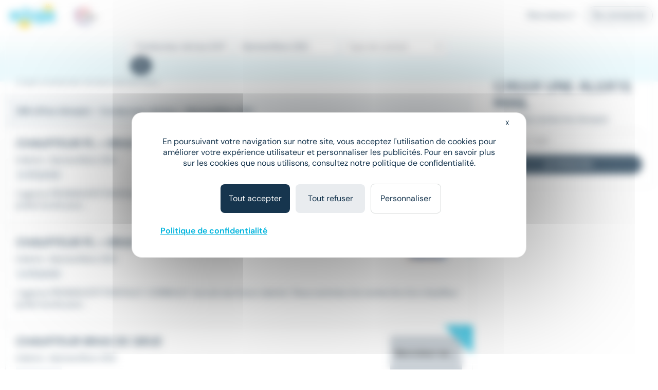

--- FILE ---
content_type: text/html; charset=utf-8
request_url: https://www.meteojob.com/Gennevilliers-(92)-Emploi-Conducteur-De-Bus
body_size: 11613
content:
<!DOCTYPE html><html lang="fr" xml:lang="fr" data-app-context="METEOJOB" xmlns="http://www.w3.org/1999/xhtml"><head><script src="https://tarteaucitron.io/load.js?domain=www.meteojob.com&uuid=b01c9509504b9df5fd3661c57eeecb72a19c5201"></script><script>
        
            tarteaucitron.services["cc-custom-cookie-functional"] = {
                "key": "cc-custom-cookie-functional",
                "type": "other",
                "name": "Functional cookies (personalisation) - Cleverconnect",
                "needConsent": true,
                "cookies": ['pll_language&#x27;,&#x27;tracking_utmsource&#x27;,&#x27;tracking_utmmedium&#x27;,&#x27;tracking_utmcampaign&#x27;,&#x27;web_user_id'],
                "readmoreLink": "/jobs/cookie-consent",
                "js": function () {
                    "use strict";
                    // When user allow cookie
                },
                "fallback": function () {
                    "use strict";
                    // when use deny cookie
                }
            };
            (tarteaucitron.job = tarteaucitron.job || []).push("cc-custom-cookie-functional");
        
    </script><script>
    tarteaucitron.openConsentModal = () => {
        if(document.getElementById('tarteaucitronManager')) {
            document.getElementById('tarteaucitronManager').click();
        }
    };
</script><script>
!function(f,b,e,v,n,t,s)
{if(f.fbq)return;n=f.fbq=function()
{n.callMethod? n.callMethod.apply(n,arguments):n.queue.push(arguments)};
if(!f._fbq)f._fbq=n;n.push=n;n.loaded=!0;n.version='2.0';
n.queue=[];t=b.createElement(e);t.async=!0;
t.src=v;s=b.getElementsByTagName(e)[0];
s.parentNode.insertBefore(t,s)}(window,document,'script','https://connect.facebook.net/en_US/fbevents.js');
fbq('init', '1792463377733884');
fbq('track', 'PageView');
</script><noscript><img height="1" width="1" src="https://www.facebook.com/tr?id=1792463377733884&ev=PageView&noscript=1"/></noscript><script type="text/javascript">(function(i,s,o,g,r,a,m){i['TrackuityObject']=r;i[r]=i[r]||function(){(i[r].q=i[r].q||[]).push(arguments)},i[r].l=1*new Date();a=s.createElement(o),m=s.getElementsByTagName(o)[0];a.async=1;a.src=g;m.parentNode.insertBefore(a,m)})(window,document,'script','//static.trackuity.com/js/snippet.min.js','tty');tty('init', {key: 'BTwWzLteHXdZjgj8zv3EnW'});tty('auto');</script><script type="text/javascript">(function(i,s,o,g,r,a,m){i['TrovitAnalyticsObject']=r;i[r]=i[r]||function(){(i[r].q=i[r].q||[]).push(arguments)},i[r].l=1*new Date();a=s.createElement(o),m=s.getElementsByTagName(o)[0];a.async=1;a.src=g;m.parentNode.insertBefore(a,m)})(window,document,'script','https://analytics.trovit.com/trovit-analytics.js','ta');ta('init', 'fr', 4, '8d7faf049ef65861988a9f7855c1ca28');</script><script type="text/javascript">
        (function (j,o,b,l,i,f,t) {
            j.jlq = [['init', { cid: '79', tid_param: 'jl_tid' }]];
            l=o.createElement('script');l.async=true;l.src=b;i=o.getElementsByTagName('head')[0];i.appendChild(l);
        })(window, document, 'https://assets.joblift.com/tr/fr.js');
</script><meta charset="utf-8"/><title>Offres Emploi Conducteur de bus Gennevilliers (92230) | Meteojob.com</title><meta name="viewport" content="width=device-width,initial-scale=1"/><meta http-equiv="X-UA-Compatible" content="IE=edge"/><meta property="mj:request-path" content="/portal"/><meta property="mj:request-query-string" content="what=Conducteur+de+bus+(H%2FF)&amp;where=Gennevilliers+(92)"/><meta property="mj:search-url" content="/jobs?what=Conducteur+de+bus+(H%2FF)&amp;where=Gennevilliers+(92)"/><meta name="robots" content="follow,index"/><link rel="canonical" href="https://www.meteojob.com/Gennevilliers-(92)-Emploi-Conducteur-De-Bus"/><meta name="keywords" content="Emploi, Conducteur de bus, Gennevilliers (92), recrutement, carrière, offres d&#x27;emploi, Meteojob, job"/><meta name="description" content="Découvrez nos 298 Offres Emploi Conducteur de bus à Gennevilliers (92230) en CDI CDD, Intérim publiées sur Meteojob, premier site de Matching dans l&#x27;Emploi."/><meta name="apple-itunes-app" content="app-id=553190321" data-smart-banner-title="Meteojob" data-smart-banner-author="Meteojob" data-smart-banner-button="Télécharger"><meta name="google-play-app" content="app-id=com.meteojob.MeteojobMobile" data-smart-banner-title="Meteojob" data-smart-banner-author="Meteojob" data-smart-banner-button="Télécharger"><link rel="apple-touch-icon-precomposed" href="https://media.meteojob.com/theme/2.5/images/store-icon.png?202504301802&amp;56045fb63687158dca164238674542e90fb26395"/><link rel="android-touch-icon" href="https://media.meteojob.com/theme/2.5/images/store-icon.png?202504301802&amp;56045fb63687158dca164238674542e90fb26395"/><link id="google-play-app" rel="manifest" href="/meteojob-app/manifest.json"/><link rel="shortcut icon" type="image/png" href="https://media.meteojob.com/theme/2.5/images/favicon/favicon.png?202504301802&amp;88cbe9cbb5bd42160c39fc367b9f1190c5009ba3"/><link rel="shortcut icon" type="image/x-icon" href="https://media.meteojob.com/theme/2.5/images/favicon/favicon.ico?202504301802&amp;5ca09707b30d7b55ad2ba88e0b5eac011b62797b"/><link rel="shortcut icon" type="image/svg+xml" href="https://media.meteojob.com/theme/2.5/images/favicon/favicon.svg?202504301802&amp;67e4176ef7076b48b45110a3b3bce25bcd9347be"/><link rel="stylesheet" href="https://media.meteojob.com/theme/2.5/css/theme.css?202504301802&amp;61f515e84631b39ed7131d8a69b5879ffa2558ae"/><link rel="stylesheet" href="https://media.meteojob.com/portal/assets/stylesheets/offers.css?202504301802&amp;432be445b4b2b0adbe3d9b78630fc17cdd300aa5"/></head><body data-suggested-emails-url="/portal/api/candidate/suggested-emails" data-suggested-emails-error="Votre adresse e-mail semble erronée. Veuillez la vérifier." data-cc-custom-var="{}"><div id="global" class="METEOJOB search-result-page has-job has-location"><header id="header" role="banner" class="navbar-fixed-top has-scroll"><div id="header-sticky-container" class="top-level-container"><span class="cc-obf-link btn btn-link push-menu-toggle" role="button" tabindex="0" aria-label="Me connecter à mon espace personnel" data-push-menu="off" data-obf-link="L2NhbmRpZGF0ZS9zaWduaW4_dGFyZ2V0PS9wb3J0YWw_d2hhdD1Db25kdWN0ZXVyJTJkRGUlMmRCdXMmd2hlcmU9R2VubmV2aWxsaWVycyUyZCUyODkyJTI5Jl9yZXdyaXRlZA" data-event-category="CANDIDATE_LOGIN" data-event-action="Click" data-event-label="HEADER" data-cc-tracker="CLICK_LOGIN" data-test="loginHeader"><span aria-hidden="true" class="ft ft-profile"></span></span><div class="header-left-container"><a class="header-logo" href="/" title="Formation, emploi et recrutement en ligne - Meteojob: formations, offres demploi et dépôt de CV"><img data-logo-scrolling alt="Site d&#x27;offres d&#x27;emploi et Recrutement en France" src="https://media.meteojob.com/theme/2.5/images/logo.svg?202504301802&amp;fdbb0c5c6390097358f7f29e1dc8aec4868e0776"/><img data-logo-top alt="Site d&#x27;offres d&#x27;emploi et Recrutement en France" src="https://media.meteojob.com/theme/2.5/images/logo.svg?202504301802&amp;fdbb0c5c6390097358f7f29e1dc8aec4868e0776"/></a><div class="header-logo"><img class="logo-alt" alt="Made In France" srcset="https://media.meteojob.com/theme/2.5/images/made_in_france_lt.svg?202504301802&amp;7fdeb3305c4137ba516c97f37bfab554e5137075"/></div></div><div class="header-right-container"><nav role="navigation" class="header-account-zone"><div class="dropdown mright-md"><a class="dropdown-toggle cc-obf-link" role="button" data-obf-link="aHR0cHM6Ly9jb250YWN0Lm1ldGVvam9iLmNvbS8" title="Recruteurs" data-event-category="RECRUTER_EN_LIGNE" data-event-action="Click" data-event-label="HEADER" data-toggle="dropdown"> Recruteurs <span aria-hidden="true" class="fa fa-caret-down"></span></a><ul class="dropdown-menu"><li class="display-block"><span class="cc-obf-link cc-a-like" role="button" tabindex="0" title="M&#x27;identifier (déjà un compte)" data-obf-link="L2NvbXBhbnkvc2lnbmlu" data-event-category="COMPANY_LOGIN" data-event-action="Click" data-event-label="HEADER" data-cc-tracker="CLICK_LOGIN" data-cc-tracker-data="{userType: 'COMPANY'}"> Déjà client </span></li><li class="divider"></li><li class="display-block"><span class="cc-obf-link cc-a-like" role="button" tabindex="0" title="Recruter sur Meteojob" data-obf-link="aHR0cHM6Ly9jb250YWN0Lm1ldGVvam9iLmNvbS8" data-event-category="RECRUTER_EN_LIGNE" data-event-action="Click" data-event-label="HEADER"> Recruter sur Meteojob </span></li></ul></div><span class="cc-obf-link btn btn-ghost-default" role="button" tabindex="0" data-obf-link="L2NhbmRpZGF0ZS9zaWduaW4_dGFyZ2V0PS9wb3J0YWw_d2hhdD1Db25kdWN0ZXVyJTJkRGUlMmRCdXMmd2hlcmU9R2VubmV2aWxsaWVycyUyZCUyODkyJTI5Jl9yZXdyaXRlZA" title="Connexion en tant que candidat" data-event-category="CANDIDATE_LOGIN" data-event-action="Click" data-event-label="HEADER" data-cc-tracker="CLICK_LOGIN" data-cc-tracker-data="{userType: 'CANDIDATE'}"> Se connecter </span></nav></div></div><section id="header-top-container" class="collapse in"><div class="container-fluid top-level-container"><div class="row"><div class="mj-column-content-wrapper"><div class="mj-column-content"><ul class="header-links"></ul></div></div></div></div></section><section id="header-bottom-container"><div class="container-fluid top-level-container"><div class="row"><div class="mj-column-content-wrapper"><div class="mj-column-content"><div class="header-search-form" role="search"><button class="header-search-form-toggle btn btn-secondary btn-lg" data-event-action="Click" data-event-label="DISPLAY_SEARCH_FORM" data-target="#search-modal" data-event-action="Click"><span aria-hidden="true" class="fa fa-search"></span> Votre prochain job </button><form action="/jobsearch/offers" method="GET" class="hide-search-form"><fieldset><legend class="sr-only">Rechercher des offres</legend><div class="inputs-wrapper"><div class="row"><div class="col-md-4 form-group query-column"><input name="what" type="text" data-api-root="/api" data-lang="fr" data-initial-value="Conducteur de bus (H/F)" class="form-control" title="Saisir un métier ou une entreprise" aria-label="Poste" placeholder="Poste"/></div><div class="col-md-4 form-group location-column"><input name="where" type="text" data-api-root="/api" data-lang="fr" data-initial-value="Gennevilliers (92)" class="form-control" title="Saisir un lieu" aria-label="Lieu (ex : Nantes, Essonne...)" placeholder="Lieu (ex : Nantes, Essonne...)"/></div><div class="col-md-4 form-group contracts-column"><select name="contracts" data-api-root="/api" data-initial-value="" class="form-control" aria-label="Sélectionner un ou plusieurs types de contrat" title="Type de contrat" data-width="100%" data-lang="fr" multiple></select><div data-placeholder="contracts" class="btn-group bootstrap-select show-tick form-control" style="width: 100%;"><button type="button" class="btn dropdown-toggle btn-default" data-toggle="dropdown" title="Type de contrat" aria-expanded="false"><span class="filter-option pull-left">Type de contrat</span> &nbsp; <span class="bs-caret"><span class="caret"></span></span></button></div></div></div></div><div class="search-form-submit"><button type="submit" class="btn btn-primary"><span aria-hidden="true" class="fa fa-search"></span><span class="sr-only">Rechercher</span></button></div><button class="btn btn-primary search-form-submit-responsive" type="submit" data-event-category="RECHERCHE" data-event-action="Click" data-event-label="SEARCH_BAR"><span aria-hidden="true" class="fa fa-search"></span> Rechercher </button></fieldset></form></div></div></div></div></div></section></header><div id="header-push-menu" data-position="top"></div><div id="main" class=""><div id="mj-main-container" class="top-level-container container-fluid"><div class="row"><main class="mj-column-content-wrapper no-sidebar-left"><div class="mj-column-content"><h1 class="mj-block">Emploi Conducteur de bus à Gennevilliers</h1><div id="portalJobLocation" class="result-info container-fluid"><p class="h5 nombot font-weight-bold"><b><span> 298 offres d'emploi </span> - Conducteur de bus - Gennevilliers (92) </b></p></div><div class="result-content"><ul class="mj-offers-list"><li><article class="mj-offer " data-id="51355708"><header class="clearfix"><div class="logo "><span><img src="/images/6/5/0/14056_IMAGE_SMALL.png?1707757404000" loading="lazy" height="80" alt="Proman" data-toggle="tooltip" title="Entreprise : Proman" data-container=".mj-offer" width="135"/></span></div><div class="header-data"><h2 class="title">Chauffeur pl + bras de grue r390 H/F</h2><div class="info"><ul class="list-unstyled"><li><h3>Intérim</h3></li><li><h3><span>•</span>Gennevilliers (92) </span></h3></li></ul></div><div class="tags"><div class="published-date">Le 26 janvier</div></div></div></header><div class="preview-wrapper"><div class="preview"> L'agence PROMAN BTP PONTAULT-COMBAULT recrute ses futurs talents ! Nous sommes à la recherche d'un chauffeur poids lourds pour... </div></div><div class="new-tag"><span>New</span></div><a class="block-link" href="https://www.meteojob.com/candidat/offres/offre-d-emploi-chauffeur-bras-de-grue-h-f-gennevilliers-ile-de-france-recrutement-et-placement-interim-51355708" title="Chauffeur bras de grue H/F - Proman"></a></article></li><li><article class="mj-offer " data-id="51355586"><header class="clearfix"><div class="logo "><span><img src="/images/6/5/0/14056_IMAGE_SMALL.png?1707757404000" loading="lazy" height="80" alt="Proman" data-toggle="tooltip" title="Entreprise : Proman" data-container=".mj-offer" width="135"/></span></div><div class="header-data"><h2 class="title">Chauffeur pl + bras de grue r390 H/F</h2><div class="info"><ul class="list-unstyled"><li><h3>Intérim</h3></li><li><h3><span>•</span>Gennevilliers (92) </span></h3></li></ul></div><div class="tags"><div class="published-date">Le 26 janvier</div></div></div></header><div class="preview-wrapper"><div class="preview"> L'agence PROMAN BTP PONTAULT-COMBAULT recrute ses futurs talents ! Nous sommes à la recherche d'un chauffeur poids lourds pour... </div></div><div class="new-tag"><span>New</span></div><a class="block-link" href="https://www.meteojob.com/candidat/offres/offre-d-emploi-chauffeur-bras-de-grue-h-f-gennevilliers-ile-de-france-recrutement-et-placement-interim-51355586" title="Chauffeur bras de grue H/F - Proman"></a></article></li><li><article class="mj-offer " data-id="50802082"><header class="clearfix"><div class="logo anonymous "><span><p>Recruteur anonyme</p></span></div><div class="header-data"><h2 class="title">CHAUFFEUR BRAS DE GRUE</h2><div class="info"><ul class="list-unstyled"><li><h3>Intérim</h3></li><li><h3><span>•</span>Gennevilliers (92) </span></h3></li></ul></div><div class="tags"><div class="published-date">Le 25 janvier</div><div class="job-salary"> 14 € - 15 € par heure </div></div></div></header><div class="preview-wrapper"><div class="preview"> # Présentation générale Rejoignez Derichebourg Intérim & Recrutement ! Agile, réactif, et adossé à un grand groupe, nous... </div></div><div class="new-tag"><span>New</span></div><a class="block-link" href="https://www.meteojob.com/candidat/offres/offre-d-emploi-chauffeur-bras-de-grue-h-f-gennevilliers-ile-de-france-recrutement-et-placement-interim-50802082" title="Chauffeur bras de grue H/F"></a></article></li><li><article class="mj-offer " data-id="51451932"><header class="clearfix"><div class="logo "><span><img src="/images/8/0/1/13108_11084_IMAGE_SMALL.png?1688455405000" loading="lazy" height="80" alt="Aquila RH" data-toggle="tooltip" title="Entreprise : Aquila RH" data-container=".mj-offer" width="135"/></span></div><div class="header-data"><h2 class="title">Conducteur de bus urbain et interurbain H/F</h2><div class="info"><ul class="list-unstyled"><li><h3>Intérim</h3></li><li><h3><span>•</span>Argenteuil (95) </span></h3></li></ul></div><div class="tags"><div class="published-date">Hier</div><div class="job-salary"> À partir de 14,06 € par heure </div></div></div></header><div class="preview-wrapper"><div class="preview"> ...client spécialisé dans le secteur du transport un Chauffeur de <strong class="highlighted">Bus</strong>&#32;H/F Vous intégrez un groupe de 195 collaborateurs, dont 160... </div></div><div class="new-tag"><span>New</span></div><a class="block-link" href="https://www.meteojob.com/candidat/offres/offre-d-emploi-conducteur-de-bus-h-f-argenteuil-ile-de-france-logistique-transport-de-biens-courrier-interim-51451932" title="Conducteur de bus H/F - Aquila RH"></a></article></li><li><article class="mj-offer " data-id="51415327"><header class="clearfix"><div class="logo "><span><img src="/images/8/0/1/13108_7433_IMAGE_SMALL.png?1688455348000" loading="lazy" height="80" alt="Aquila RH" data-toggle="tooltip" title="Entreprise : Aquila RH" data-container=".mj-offer" width="135"/></span></div><div class="header-data"><h2 class="title">Conducteur de bus/car urbain et interurbain H/F</h2><div class="info"><ul class="list-unstyled"><li><h3>Intérim</h3></li><li><h3><span>•</span>Argenteuil (95) </span></h3></li></ul></div><div class="tags"><div class="published-date">Hier</div><div class="job-salary"> À partir de 14,06 € par heure </div></div></div></header><div class="preview-wrapper"><div class="preview"> ...de bus H/F Vos missions Nous recherchons un Chauffeur de <strong class="highlighted">Bus</strong>&#32;dédié et compétent pour rejoindre une équipe dynamique. Vous... </div></div><div class="new-tag"><span>New</span></div><a class="block-link" href="https://www.meteojob.com/candidat/offres/offre-d-emploi-conducteur-de-bus-h-f-argenteuil-ile-de-france-logistique-transport-de-biens-courrier-interim-51415327" title="Conducteur de bus H/F - Aquila RH"></a></article></li><li><div class="mail-alert mj-offer" data-mj-collapse-trigger="push_content"><p><i class="fa fa-envelope"></i>Créer une alerte mail <strong>Emploi - Conducteur de bus - Gennevilliers (92)</strong></p><form action="/portal/api/candidate/auto-sign-up" method="POST" class="mail-alert-form" id="job-location-alert-form" data-auto-signup="search"><div class="input-fields"><div class="collapse"><div class="row mtop-lg "><div class="col-sm-6"><div class="form-group "><div class="input-decorator"><input type="email" id="email" name="email" value="" placeholder="Votre e-mail" data-parsley-remote-validator="login" data-parsley-remote="" class="form-control" required=""/></div></div></div><div class="col-sm-6"><div class="form-group "><div class="input-decorator"><input type="text" id="firstName" name="firstName" value="" pattern="^([a-zA-Z0-9]|[à-üÀ-Ü]|[- ’&#x27;])+$" placeholder="Prénom" class="form-control" required="" maxlength="50"/></div></div></div></div><div class="row"><div class="col-sm-6"><div class="form-group "><div class="input-decorator"><input type="text" id="lastName" name="lastName" value="" pattern="^([a-zA-Z0-9]|[à-üÀ-Ü]|[- ’&#x27;])+$" placeholder="Nom" class="form-control" required="" maxlength="50"/></div></div></div><div class="col-sm-6"><div class="form-group "><div class="input-decorator"><input type="password" id="password" name="password" value="" minlength="4" placeholder="Choisissez votre mot de passe" class="form-control" required="" maxlength="15"/></div></div></div></div><div class="form-group form-group-table text-justify cgu mbot-md"><span>En cliquant sur "Je confirme", j'accepte les <span class="cc-obf-link cc-a-like link-subtle" role="button" tabindex="0" data-obf-link="L2NvbmRpdGlvbnM" target="_blank">conditions générales</span> pour créer mon compte, bénéficier des services de matching et postuler aux offres</span></div><div class="cf-turnstile cc-recaptcha" data-sitekey="0x4AAAAAAAwjv7IdQj_X3724" data-size="invisible" data-refresh-expired="never" data-execution="execute" data-callback="onAlertCreationCaptchaResolved-job-location-alert-form"></div></div></div><a class="btn btn-primary" role="button" tabindex="0" data-hook-remove-attr-recaptcha="disabled" disabled="true" data-loading-text="Envoi en cours...">Recevoir les offres</a><button type="submit" class="btn btn-primary form-control collapse confirm mtop-md" data-hook-remove-attr-recaptcha="disabled" disabled="true" data-loading-text="Envoi en cours...">Je confirme</button></form></div></li><li><article class="mj-offer " data-id="51332253"><header class="clearfix"><div class="logo "><span><img src="/images/3/3/7/6733_IMAGE_SMALL.png?1487079374000" loading="lazy" height="80" alt="RATP" data-toggle="tooltip" title="Entreprise : RATP" data-container=".mj-offer" width="135"/></span></div><div class="header-data"><h2 class="title">Conducteurs de bus F/H - Permis D (Aubervilliers 93) - CDD de 4 mois</h2><div class="info"><ul class="list-unstyled"><li><h3>CDI</h3></li><li><h3><span>•</span>Aubervilliers (93) </span></h3></li></ul></div><div class="tags"><div class="published-date">Le 25 janvier</div></div></div></header><div class="preview-wrapper"><div class="preview"> ...serez amené(e) à : * Accueillir les clients à bord de votre <strong class="highlighted">bus</strong>&#32;et répondre à leurs demandes en les renseignant sur... </div></div><div class="new-tag"><span>New</span></div><a class="block-link" href="https://www.meteojob.com/candidat/offres/offre-d-emploi-conducteur-de-bus-h-f-aubervilliers-ile-de-france-tourisme-transport-de-passagers-loisirs-cdi-51332253" title="Conducteur de bus H/F - RATP"></a></article></li><li><article class="mj-offer " data-id="51203279"><header class="clearfix"><div class="logo "><span><img src="/images/6/5/0/14056_IMAGE_SMALL.png?1707757404000" loading="lazy" height="80" alt="Proman" data-toggle="tooltip" title="Entreprise : Proman" data-container=".mj-offer" width="135"/></span></div><div class="header-data"><h2 class="title">Conducteurs de bus pour sub sncf week-end H/F</h2><div class="info"><ul class="list-unstyled"><li><h3>Intérim</h3></li><li><h3><span>•</span>Argenteuil (95) </span></h3></li></ul></div><div class="tags"><div class="published-date">Le 21 janvier</div></div></div></header><div class="preview-wrapper"><div class="preview"> ...titulaire du permis D, de la FIMO à jour et de la carte <strong class="highlighted">conducteur</strong>. Nous recherchons des profils débutants et/ou expérimentés... </div></div><a class="block-link" href="https://www.meteojob.com/candidat/offres/offre-d-emploi-conducteur-de-bus-h-f-argenteuil-ile-de-france-recrutement-et-placement-interim-51203279" title="Conducteur de bus H/F - Proman"></a></article></li><li><article class="mj-offer " data-id="51190293"><header class="clearfix"><div class="logo "><span><img src="/images/1/5/9/5951_834_IMAGE_SMALL.png?1610614239000" loading="lazy" height="80" alt="Crit" data-toggle="tooltip" title="Entreprise : Crit" data-container=".mj-offer" width="135"/></span></div><div class="header-data"><h2 class="title">Conducteur de bus (H/F)</h2><div class="info"><ul class="list-unstyled"><li><h3>Intérim</h3></li><li><h3><span>•</span>Argenteuil (95) </span></h3></li></ul></div><div class="tags"><div class="published-date">Le 20 janvier</div><div class="job-salary"> 12,02 € - 14 € par heure </div></div></div></header><div class="preview-wrapper"><div class="preview"> ...agence CRIT de Colombes est à la recherche de conducteurs de <strong class="highlighted">bus</strong>&#32;(H/F) pour l'un de ses clients situé à Argenteuil (95). Vos... </div></div><a class="block-link" href="https://www.meteojob.com/candidat/offres/offre-d-emploi-conducteur-de-bus-h-f-argenteuil-ile-de-france-logistique-transport-de-biens-courrier-interim-51190293" title="Conducteur de bus H/F - Crit"></a></article></li><li><article class="mj-offer " data-id="51190335"><header class="clearfix"><div class="logo "><span><img src="/images/1/5/9/5951_834_IMAGE_SMALL.png?1610614239000" loading="lazy" height="80" alt="Crit" data-toggle="tooltip" title="Entreprise : Crit" data-container=".mj-offer" width="135"/></span></div><div class="header-data"><h2 class="title">Conducteur de bus (H/F)</h2><div class="info"><ul class="list-unstyled"><li><h3>Intérim</h3></li><li><h3><span>•</span>Argenteuil (95) </span></h3></li></ul></div><div class="tags"><div class="published-date">Le 20 janvier</div><div class="job-salary"> 12,02 € - 14 € par heure </div></div></div></header><div class="preview-wrapper"><div class="preview"> ...agence CRIT de Colombes est à la recherche de conducteurs de <strong class="highlighted">bus</strong>&#32;(H/F) pour l'un de ses clients situé à Argenteuil (95). Vos... </div></div><a class="block-link" href="https://www.meteojob.com/candidat/offres/offre-d-emploi-conducteur-de-bus-h-f-argenteuil-ile-de-france-logistique-transport-de-biens-courrier-interim-51190335" title="Conducteur de bus H/F - Crit"></a></article></li><li><article class="mj-offer " data-id="51332236"><header class="clearfix"><div class="logo "><span><img src="/images/3/3/7/6733_IMAGE_SMALL.png?1487079374000" loading="lazy" height="80" alt="RATP" data-toggle="tooltip" title="Entreprise : RATP" data-container=".mj-offer" width="135"/></span></div><div class="header-data"><h2 class="title">Conducteur de Bus F/H - Permis D - Centre bus de Pavillons-sous-bois (93) - CDD de 3 mois</h2><div class="info"><ul class="list-unstyled"><li><h3>CDD</h3></li><li><h3><span>•</span>Les Pavillons-sous-Bois (93) </span></h3></li></ul></div><div class="tags"><div class="published-date">Le 25 janvier</div></div></div></header><div class="preview-wrapper"><div class="preview"> ...du transport public en Île-de-France, au sein du centre <strong class="highlighted">bus</strong>&#32;de Pavillons sous bois (93), au Nord-Est de Paris. Vous êtes un... </div></div><div class="new-tag"><span>New</span></div><a class="block-link" href="https://www.meteojob.com/candidat/offres/offre-d-emploi-conducteur-de-bus-h-f-les-pavillons-sous-bois-ile-de-france-tourisme-transport-de-passagers-loisirs-cdd-51332236" title="Conducteur de bus H/F - RATP"></a></article></li><li><article class="mj-offer " data-id="51451927"><header class="clearfix"><div class="logo "><span><img src="/images/8/0/1/13108_11084_IMAGE_SMALL.png?1688455405000" loading="lazy" height="80" alt="Aquila RH" data-toggle="tooltip" title="Entreprise : Aquila RH" data-container=".mj-offer" width="135"/></span></div><div class="header-data"><h2 class="title">Conducteur de bus urbain et interurbain H/F</h2><div class="info"><ul class="list-unstyled"><li><h3>Intérim</h3></li><li><h3><span>•</span>Saint-Ouen-l&#x27;Aumône (95) </span></h3></li></ul></div><div class="tags"><div class="published-date">Hier</div><div class="job-salary"> À partir de 13,86 € par heure </div></div></div></header><div class="preview-wrapper"><div class="preview"> ...sur le Val d'Oise. Vos missions Vos missions * Conduite d'un <strong class="highlighted">bus</strong>&#32;sur ligne régulière (urbaine ou périurbaine) * Sécuriser les... </div></div><div class="new-tag"><span>New</span></div><a class="block-link" href="https://www.meteojob.com/candidat/offres/offre-d-emploi-conducteur-de-bus-h-f-saint-ouen-l-aumone-ile-de-france-logistique-transport-de-biens-courrier-interim-51451927" title="Conducteur de bus H/F - Aquila RH"></a></article></li><li><article class="mj-offer " data-id="51190355"><header class="clearfix"><div class="logo "><span><img src="/images/1/5/9/5951_834_IMAGE_SMALL.png?1610614239000" loading="lazy" height="80" alt="Crit" data-toggle="tooltip" title="Entreprise : Crit" data-container=".mj-offer" width="135"/></span></div><div class="header-data"><h2 class="title">Conducteur de bus (H/F)</h2><div class="info"><ul class="list-unstyled"><li><h3>Intérim</h3></li><li><h3><span>•</span>Nanterre (92) </span></h3></li></ul></div><div class="tags"><div class="published-date">Le 20 janvier</div><div class="job-salary"> 12,02 € - 14 € par heure </div></div></div></header><div class="preview-wrapper"><div class="preview"> ...agence CRIT de Colombes est à la recherche de conducteurs de <strong class="highlighted">bus</strong>&#32;(H/F) pour l'un de ses clients situé à Nanterre (92). Vos... </div></div><a class="block-link" href="https://www.meteojob.com/candidat/offres/offre-d-emploi-conducteur-de-bus-h-f-nanterre-ile-de-france-logistique-transport-de-biens-courrier-interim-51190355" title="Conducteur de bus H/F - Crit"></a></article></li><li><article class="mj-offer " data-id="51486802"><header class="clearfix"><div class="logo "><span><img src="/images/9/4/1/18149_18969_IMAGE_SMALL.png?1651235504000" loading="lazy" height="80" alt="TEMPORIS" data-toggle="tooltip" title="Entreprise : TEMPORIS" data-container=".mj-offer" width="135"/></span></div><div class="header-data"><h2 class="title">Conducteur/ conductrice de bus</h2><div class="info"><ul class="list-unstyled"><li><h3>Intérim</h3></li><li><h3><span>•</span>Versailles (78) </span></h3></li></ul></div><div class="tags"><div class="published-date">Il y a 6 heures</div><div class="job-salary"> À partir de 11,88 € par mois </div></div></div></header><div class="preview-wrapper"><div class="preview"> ...les consignes de sécurité et les horaires Votre profil : • <strong class="highlighted">Conducteur</strong>&#32;/ Conductrice de car Autonome, ponctuel(le) et doté(e) d'un... </div></div><div class="new-tag"><span>New</span></div><a class="block-link" href="https://www.meteojob.com/candidat/offres/offre-d-emploi-conducteur-de-bus-h-f-versailles-ile-de-france-autres-interim-51486802" title="Conducteur de bus H/F - TEMPORIS"></a></article></li><li><article class="mj-offer " data-id="51415331"><header class="clearfix"><div class="logo "><span><img src="/images/8/0/1/13108_7433_IMAGE_SMALL.png?1688455348000" loading="lazy" height="80" alt="Aquila RH" data-toggle="tooltip" title="Entreprise : Aquila RH" data-container=".mj-offer" width="135"/></span></div><div class="header-data"><h2 class="title">Conducteur de bus urbain et interurbain H/F</h2><div class="info"><ul class="list-unstyled"><li><h3>Intérim</h3></li><li><h3><span>•</span>Poissy (78) </span></h3></li></ul></div><div class="tags"><div class="published-date">Hier</div><div class="job-salary"> À partir de 13,71 € par heure </div></div></div></header><div class="preview-wrapper"><div class="preview"> ...client spécialisé dans le secteur du transport un Chauffeur de <strong class="highlighted">bus</strong>&#32;H/F Vos missions Nous recherchons un chauffeur de bus (H/F)... </div></div><div class="new-tag"><span>New</span></div><a class="block-link" href="https://www.meteojob.com/candidat/offres/offre-d-emploi-conducteur-de-bus-h-f-poissy-ile-de-france-logistique-transport-de-biens-courrier-interim-51415331" title="Conducteur de bus H/F - Aquila RH"></a></article></li><li><article class="mj-offer " data-id="51188598"><header class="clearfix"><div class="logo "><span><img src="/images/8/0/1/13108_11084_IMAGE_SMALL.png?1688455405000" loading="lazy" height="80" alt="Aquila RH" data-toggle="tooltip" title="Entreprise : Aquila RH" data-container=".mj-offer" width="135"/></span></div><div class="header-data"><h2 class="title">Conducteur de bus urbain et interurbain H/F</h2><div class="info"><ul class="list-unstyled"><li><h3>Intérim</h3></li><li><h3><span>•</span>Beauchamp (95) </span></h3></li></ul></div><div class="tags"><div class="published-date">Le 20 janvier</div><div class="job-salary"> À partir de 13,54 € par heure </div></div></div></header><div class="preview-wrapper"><div class="preview"> ...client spécialisé dans le secteur du transport un Chauffeur de <strong class="highlighted">Bus</strong>&#32;H/F Vous intégrez un groupe de 195 collaborateurs, dont 160... </div></div><a class="block-link" href="https://www.meteojob.com/candidat/offres/offre-d-emploi-conducteur-de-bus-h-f-beauchamp-ile-de-france-logistique-transport-de-biens-courrier-interim-51188598" title="Conducteur de bus H/F - Aquila RH"></a></article></li><li><article class="mj-offer " data-id="51451929"><header class="clearfix"><div class="logo "><span><img src="/images/8/0/1/13108_11084_IMAGE_SMALL.png?1688455405000" loading="lazy" height="80" alt="Aquila RH" data-toggle="tooltip" title="Entreprise : Aquila RH" data-container=".mj-offer" width="135"/></span></div><div class="header-data"><h2 class="title">Conducteur de bus urbain et interurbain H/F</h2><div class="info"><ul class="list-unstyled"><li><h3>Intérim</h3></li><li><h3><span>•</span>Génicourt (95) </span></h3></li></ul></div><div class="tags"><div class="published-date">Hier</div><div class="job-salary"> À partir de 13,86 € par heure </div></div></div></header><div class="preview-wrapper"><div class="preview"> ...recherché Votre profil * Permis D + FIMO à jour + carte <strong class="highlighted">conducteur</strong>&#32;* Rigueur, vigilance et sens de la responsabilité * Calme... </div></div><div class="new-tag"><span>New</span></div><a class="block-link" href="https://www.meteojob.com/candidat/offres/offre-d-emploi-conducteur-de-bus-h-f-genicourt-ile-de-france-logistique-transport-de-biens-courrier-interim-51451929" title="Conducteur de bus H/F - Aquila RH"></a></article></li><li><article class="mj-offer " data-id="51215227"><header class="clearfix"><div class="logo "><span><img src="/images/3/3/1/133_IMAGE_SMALL.png?1614096622000" loading="lazy" height="80" alt="ADECCO" data-toggle="tooltip" title="Entreprise : ADECCO" data-container=".mj-offer" width="135"/></span></div><div class="header-data"><h2 class="title">Conducteur de Bus (h/f)</h2><div class="info"><ul class="list-unstyled"><li><h3>Intérim</h3></li><li><h3><span>•</span>Massy (91) </span></h3></li></ul></div><div class="tags"><div class="published-date">Le 21 janvier</div></div></div></header><div class="preview-wrapper"><div class="preview"> ...à jour : Permis D Carte qualification transport Carte de <strong class="highlighted">conducteur</strong>&#32;(Optionnel) Une visite médicale (Optionnel) Compte tenu des... </div></div><a class="block-link" href="https://www.meteojob.com/candidat/offres/offre-d-emploi-conducteur-de-bus-h-f-massy-ile-de-france-recrutement-et-placement-interim-51215227" title="Conducteur de bus H/F - ADECCO"></a></article></li><li><article class="mj-offer " data-id="51486803"><header class="clearfix"><div class="logo "><span><img src="/images/9/4/1/18149_18969_IMAGE_SMALL.png?1651235504000" loading="lazy" height="80" alt="TEMPORIS" data-toggle="tooltip" title="Entreprise : TEMPORIS" data-container=".mj-offer" width="135"/></span></div><div class="header-data"><h2 class="title">Conducteur/ conductrice de bus</h2><div class="info"><ul class="list-unstyled"><li><h3>Intérim</h3></li><li><h3><span>•</span>Plaisir (78) </span></h3></li></ul></div><div class="tags"><div class="published-date">Il y a 6 heures</div><div class="job-salary"> À partir de 11,88 € par mois </div></div></div></header><div class="preview-wrapper"><div class="preview"> ...les consignes de sécurité et les horaires Votre profil : • <strong class="highlighted">Conducteur</strong>&#32;/ Conductrice de car Autonome, ponctuel(le) et doté(e) d'un... </div></div><div class="new-tag"><span>New</span></div><a class="block-link" href="https://www.meteojob.com/candidat/offres/offre-d-emploi-conducteur-de-bus-h-f-plaisir-ile-de-france-autres-interim-51486803" title="Conducteur de bus H/F - TEMPORIS"></a></article></li><li><article class="mj-offer " data-id="51255744"><header class="clearfix"><div class="logo "><span><img src="/images/8/0/1/13108_IMAGE_SMALL.png?1652343117000" loading="lazy" height="80" alt="Aquila RH" data-toggle="tooltip" title="Entreprise : Aquila RH" data-container=".mj-offer" width="135"/></span></div><div class="header-data"><h2 class="title">Conducteur de bus (H/F)</h2><div class="info"><ul class="list-unstyled"><li><h3>Intérim</h3></li><li><h3><span>•</span>Trappes (78) </span></h3></li></ul></div><div class="tags"><div class="published-date">Le 23 janvier</div><div class="job-salary"> 14 € - 14,5 € par heure </div></div></div></header><div class="preview-wrapper"><div class="preview"> ...d'au moins 21 ans; - Avoir Permis, FIMO/FCO et carte de <strong class="highlighted">conducteur</strong>&#32;en cours de validité; - Avoir une première expérience... </div></div><a class="block-link" href="https://www.meteojob.com/candidat/offres/offre-d-emploi-conducteur-de-bus-h-f-trappes-ile-de-france-logistique-transport-de-biens-courrier-interim-51255744" title="Conducteur de bus H/F - Aquila RH"></a></article></li><li><article class="mj-offer " data-id="51067278"><header class="clearfix"><div class="logo "><span><img src="/images/3/3/7/6733_IMAGE_SMALL.png?1487079374000" loading="lazy" height="80" alt="RATP" data-toggle="tooltip" title="Entreprise : RATP" data-container=".mj-offer" width="135"/></span></div><div class="header-data"><h2 class="title">Conducteur de Bus F/H - Permis D - Centre bus de Flandre (93) - CDD de 3 mois</h2><div class="info"><ul class="list-unstyled"><li><h3>CDD</h3></li><li><h3><span>•</span>Pantin (93) </span></h3></li></ul></div><div class="tags"><div class="published-date">Le 15 janvier</div></div></div></header><div class="preview-wrapper"><div class="preview"> ...serez amené(e) à : * Accueillir les clients à bord de votre <strong class="highlighted">bus</strong>&#32;et répondre à leurs demandes en les renseignant sur... </div></div><a class="block-link" href="https://www.meteojob.com/candidat/offres/offre-d-emploi-conducteur-de-bus-h-f-pantin-ile-de-france-tourisme-transport-de-passagers-loisirs-cdd-51067278" title="Conducteur de bus H/F - RATP"></a></article></li></ul><span class="pagination-more-results cc-obf-link cc-a-like" role="button" tabindex="0" data-obf-link="L2pvYnM_d2hhdD1Db25kdWN0ZXVyK2RlK2J1cysoSCUyRkYpJndoZXJlPUdlbm5ldmlsbGllcnMrKDkyKQ" rel="nofollow"> Voir toutes les offres <i class="fa fa-chevron-right icon-btn-right"></i></span></div><div class="suggested-search mj-block"><h2 class="mj-title-small">L&#x27;emploi de Conducteur de bus en Île-de-France</h2><ul class="links-list nombot clearfix"><li class="col-xs-12 col-md-6"><i class="fa fa-chevron-right"></i><a href="/Argenteuil-(95)-Emploi-Conducteur-De-Bus" title="Offres d&#x27;emploi Conducteur de bus Argenteuil"> Emploi Conducteur de bus Argenteuil </a></li><li class="col-xs-12 col-md-6"><i class="fa fa-chevron-right"></i><a href="/Bondoufle-(91)-Emploi-Conducteur-De-Bus" title="Offres d&#x27;emploi Conducteur de bus Bondoufle"> Emploi Conducteur de bus Bondoufle </a></li><li class="col-xs-12 col-md-6"><i class="fa fa-chevron-right"></i><a href="/Fontenay-Aux-Roses-(92)-Emploi-Conducteur-De-Bus" title="Offres d&#x27;emploi Conducteur de bus Fontenay-aux-Roses"> Emploi Conducteur de bus Fontenay-aux-Roses </a></li><li class="col-xs-12 col-md-6"><i class="fa fa-chevron-right"></i><a href="/Mantes-La-Jolie-(78)-Emploi-Conducteur-De-Bus" title="Offres d&#x27;emploi Conducteur de bus Mantes-la-Jolie"> Emploi Conducteur de bus Mantes-la-Jolie </a></li><li class="col-xs-12 col-md-6"><i class="fa fa-chevron-right"></i><a href="/Nanterre-(92)-Emploi-Conducteur-De-Bus" title="Offres d&#x27;emploi Conducteur de bus Nanterre"> Emploi Conducteur de bus Nanterre </a></li><li class="col-xs-12 col-md-6"><i class="fa fa-chevron-right"></i><a href="/Pantin-(93)-Emploi-Conducteur-De-Bus" title="Offres d&#x27;emploi Conducteur de bus Pantin"> Emploi Conducteur de bus Pantin </a></li><li class="col-xs-12 col-md-6"><i class="fa fa-chevron-right"></i><a href="/Paris-(75)-Emploi-Conducteur-De-Bus" title="Offres d&#x27;emploi Conducteur de bus Paris"> Emploi Conducteur de bus Paris </a></li><li class="col-xs-12 col-md-6"><i class="fa fa-chevron-right"></i><a href="/Plaisir-(78)-Emploi-Conducteur-De-Bus" title="Offres d&#x27;emploi Conducteur de bus Plaisir"> Emploi Conducteur de bus Plaisir </a></li><li class="col-xs-12 col-md-6"><i class="fa fa-chevron-right"></i><a href="/Saint-Ouen-L%27Aum%C3%B4ne-(95)-Emploi-Conducteur-De-Bus" title="Offres d&#x27;emploi Conducteur de bus Saint-Ouen-l&#x27;Aumône"> Emploi Conducteur de bus Saint-Ouen-l&#x27;Aumône </a></li><li class="col-xs-12 col-md-6"><i class="fa fa-chevron-right"></i><a href="/Trappes-(78)-Emploi-Conducteur-De-Bus" title="Offres d&#x27;emploi Conducteur de bus Trappes"> Emploi Conducteur de bus Trappes </a></li><li class="col-xs-12 col-md-6"><i class="fa fa-chevron-right"></i><a href="/Versailles-(78)-Emploi-Conducteur-De-Bus" title="Offres d&#x27;emploi Conducteur de bus Versailles"> Emploi Conducteur de bus Versailles </a></li><li class="col-xs-12 col-md-6"><i class="fa fa-chevron-right"></i><a href="/Villepinte-(93)-Emploi-Conducteur-De-Bus" title="Offres d&#x27;emploi Conducteur de bus Villepinte"> Emploi Conducteur de bus Villepinte </a></li></ul></div><div class="suggested-search mj-block"><h2 class="mj-title-small">L&#x27;emploi par métier à Gennevilliers</h2><ul class="links-list nombot clearfix"><li class="col-xs-12 col-md-6"><i class="fa fa-chevron-right"></i><a href="/Gennevilliers-(92)-Emploi-Chauffeur-Livreur" title="Offres d&#x27;emploi Chauffeur / Livreur Gennevilliers"> Emploi Chauffeur / Livreur Gennevilliers </a></li><li class="col-xs-12 col-md-6"><i class="fa fa-chevron-right"></i><a href="/Gennevilliers-(92)-Emploi-Chauffeur-Bras-De-Grue" title="Offres d&#x27;emploi Chauffeur bras de grue Gennevilliers"> Emploi Chauffeur bras de grue Gennevilliers </a></li><li class="col-xs-12 col-md-6"><i class="fa fa-chevron-right"></i><a href="/Gennevilliers-(92)-Emploi-Chauffeur-Grue" title="Offres d&#x27;emploi Chauffeur grue Gennevilliers"> Emploi Chauffeur grue Gennevilliers </a></li><li class="col-xs-12 col-md-6"><i class="fa fa-chevron-right"></i><a href="/Gennevilliers-(92)-Emploi-Chauffeur-Vl" title="Offres d&#x27;emploi Chauffeur VL Gennevilliers"> Emploi Chauffeur VL Gennevilliers </a></li><li class="col-xs-12 col-md-6"><i class="fa fa-chevron-right"></i><a href="/Gennevilliers-(92)-Emploi-Conducteur-De-Grue" title="Offres d&#x27;emploi Conducteur de grue Gennevilliers"> Emploi Conducteur de grue Gennevilliers </a></li><li class="col-xs-12 col-md-6"><i class="fa fa-chevron-right"></i><a href="/Gennevilliers-(92)-Emploi-Conducteur-Livreur" title="Offres d&#x27;emploi Conducteur livreur Gennevilliers"> Emploi Conducteur livreur Gennevilliers </a></li><li class="col-xs-12 col-md-6"><i class="fa fa-chevron-right"></i><a href="/Gennevilliers-(92)-Emploi-Conducteur-Vl" title="Offres d&#x27;emploi Conducteur VL Gennevilliers"> Emploi Conducteur VL Gennevilliers </a></li><li class="col-xs-12 col-md-6"><i class="fa fa-chevron-right"></i><a href="/Gennevilliers-(92)-Emploi-Grutier" title="Offres d&#x27;emploi Grutier Gennevilliers"> Emploi Grutier Gennevilliers </a></li><li class="col-xs-12 col-md-6"><i class="fa fa-chevron-right"></i><a href="/Gennevilliers-(92)-Emploi-Livreur" title="Offres d&#x27;emploi Livreur Gennevilliers"> Emploi Livreur Gennevilliers </a></li><li class="col-xs-12 col-md-6"><i class="fa fa-chevron-right"></i><a href="/Gennevilliers-(92)-Emploi-Pontier" title="Offres d&#x27;emploi Pontier Gennevilliers"> Emploi Pontier Gennevilliers </a></li><li class="col-xs-12 col-md-6"><i class="fa fa-chevron-right"></i><a href="/Gennevilliers-(92)-Emploi-Pontier-Au-Sol" title="Offres d&#x27;emploi Pontier au sol Gennevilliers"> Emploi Pontier au sol Gennevilliers </a></li><li class="col-xs-12 col-md-6"><i class="fa fa-chevron-right"></i><a href="/Gennevilliers-(92)-Emploi-Pontier-%C3%89lingueur" title="Offres d&#x27;emploi Pontier-élingueur Gennevilliers"> Emploi Pontier-élingueur Gennevilliers </a></li></ul></div><div class="suggested-search mj-block"><h2 class="mj-title-small">L&#x27;emploi par métier dans le domaine Transport</h2><ul class="links-list nombot clearfix"><li class="col-xs-12 col-md-6"><i class="fa fa-chevron-right"></i><a href="/Emploi-Chauffeur-Pl" title="Offres d&#x27;emploi Chauffeur PL"> Emploi Chauffeur PL </a></li><li class="col-xs-12 col-md-6"><i class="fa fa-chevron-right"></i><a href="/Emploi-Chauffeur-Routier" title="Offres d&#x27;emploi Chauffeur routier"> Emploi Chauffeur routier </a></li><li class="col-xs-12 col-md-6"><i class="fa fa-chevron-right"></i><a href="/Emploi-Conducteur-De-Camion" title="Offres d&#x27;emploi Conducteur de camion"> Emploi Conducteur de camion </a></li><li class="col-xs-12 col-md-6"><i class="fa fa-chevron-right"></i><a href="/Emploi-Conducteur-De-Ligne" title="Offres d&#x27;emploi Conducteur de ligne"> Emploi Conducteur de ligne </a></li><li class="col-xs-12 col-md-6"><i class="fa fa-chevron-right"></i><a href="/Emploi-Conducteur-De-Ligne-De-Production" title="Offres d&#x27;emploi Conducteur de ligne de production"> Emploi Conducteur de ligne de production </a></li><li class="col-xs-12 col-md-6"><i class="fa fa-chevron-right"></i><a href="/Emploi-Conducteur-Ligne-Fabrication" title="Offres d&#x27;emploi Conducteur ligne fabrication"> Emploi Conducteur ligne fabrication </a></li><li class="col-xs-12 col-md-6"><i class="fa fa-chevron-right"></i><a href="/Emploi-Conducteur-Poids-Lourd" title="Offres d&#x27;emploi Conducteur poids lourd"> Emploi Conducteur poids lourd </a></li><li class="col-xs-12 col-md-6"><i class="fa fa-chevron-right"></i><a href="/Emploi-Conducteur-Routier" title="Offres d&#x27;emploi Conducteur routier"> Emploi Conducteur routier </a></li></ul></div><div class="suggested-search mj-block"><h2 class="mj-title-small">L&#x27;emploi par ville en Île-de-France</h2><ul class="links-list nombot clearfix"><li class="col-xs-12 col-md-6"><i class="fa fa-chevron-right"></i><a href="/Boulogne-Billancourt-(92)-Emploi" title="Offres d&#x27;emploi Boulogne-Billancourt"> Emploi Boulogne-Billancourt </a></li><li class="col-xs-12 col-md-6"><i class="fa fa-chevron-right"></i><a href="/Cergy-(95)-Emploi" title="Offres d&#x27;emploi Cergy"> Emploi Cergy </a></li><li class="col-xs-12 col-md-6"><i class="fa fa-chevron-right"></i><a href="/Cr%C3%A9teil-(94)-Emploi" title="Offres d&#x27;emploi Créteil"> Emploi Créteil </a></li><li class="col-xs-12 col-md-6"><i class="fa fa-chevron-right"></i><a href="/%C3%89vry-Courcouronnes-(91)-Emploi" title="Offres d&#x27;emploi Évry-Courcouronnes"> Emploi Évry-Courcouronnes </a></li><li class="col-xs-12 col-md-6"><i class="fa fa-chevron-right"></i><a href="/Nanterre-(92)-Emploi" title="Offres d&#x27;emploi Nanterre"> Emploi Nanterre </a></li><li class="col-xs-12 col-md-6"><i class="fa fa-chevron-right"></i><a href="/Paris-(75)-Emploi" title="Offres d&#x27;emploi Paris"> Emploi Paris </a></li><li class="col-xs-12 col-md-6"><i class="fa fa-chevron-right"></i><a href="/Saint-Denis-(93)-Emploi" title="Offres d&#x27;emploi Saint-Denis"> Emploi Saint-Denis </a></li><li class="col-xs-12 col-md-6"><i class="fa fa-chevron-right"></i><a href="/Versailles-(78)-Emploi" title="Offres d&#x27;emploi Versailles"> Emploi Versailles </a></li></ul></div><div class="mj-block"><ol class="breadcrumb"><li><a href="https://www.meteojob.com/" title="Accueil" data-event-category="PORTAL_JOB_ADMIN3" data-event-action="HOME" data-event-label="BREADCRUMB">Accueil</a></li><li><i class="fa fa-angle-right"></i><a href="https://www.meteojob.com/offres-emploi" title="Emploi" data-event-category="PORTAL_JOB_ADMIN3" data-event-action="JOBS" data-event-label="BREADCRUMB">Emploi</a></li><li><i class="fa fa-angle-right"></i><a href="https://www.meteojob.com/emploi-transport/offres-emploi-transport.html" title="Offres d&#x27;emploi Transport" data-event-category="PORTAL_JOB_ADMIN3" data-event-action="CLUSTER" data-event-label="BREADCRUMB">Emploi Transport</a></li><li><i class="fa fa-angle-right"></i><a href="https://www.meteojob.com/Emploi-Conducteur-De-Bus" title="Offres d&#x27;emploi Conducteur de bus" data-event-category="PORTAL_JOB_ADMIN3" data-event-action="JOB" data-event-label="BREADCRUMB">Emploi Conducteur de bus</a></li><li><i class="fa fa-angle-right"></i> Emploi Conducteur de bus Gennevilliers </li></ol><script type="application/ld+json">
          {"@context":"https://schema.org","@type":"BreadcrumbList","name":"Fil d'ariane","itemListElement":[{"@type":"ListItem","name":"Accueil","position":1,"item":"https://www.meteojob.com/"},{"@type":"ListItem","name":"Emploi","position":2,"item":"https://www.meteojob.com/offres-emploi"},{"@type":"ListItem","name":"Emploi Transport","position":3,"item":"https://www.meteojob.com/emploi-transport/offres-emploi-transport.html"},{"@type":"ListItem","name":"Emploi Conducteur de bus","position":4,"item":"https://www.meteojob.com/Emploi-Conducteur-De-Bus"},{"@type":"ListItem","name":"Emploi Conducteur de bus Gennevilliers","position":5}]}
        </script></div></div></main><aside class="mj-column-right"><div id="right-menu" class="visible-mobile"><div class="mj-block mail-alert right-block" data-mj-collapse-trigger="push_right"><div class="mj-title">Créer une alerte mail</div><p>pour cette recherche d&#x27;emploi</p><form action="/portal/api/candidate/auto-sign-up" method="POST" class="mail-alert-form" id="job-location-alert-form" data-auto-signup="search"><div class="input-fields"><div class="form-group "><div class="input-decorator"><input type="email" id="email" name="email" value="" placeholder="Votre e-mail" data-parsley-remote-validator="login" data-register-email="" data-parsley-remote="" class="form-control" required=""/></div></div><div class="collapse"><div class="row "><div class="col-sm-12"><div class="form-group "><div class="input-decorator"><input type="text" id="firstName" name="firstName" value="" pattern="^([a-zA-Z0-9]|[à-üÀ-Ü]|[- ’&#x27;])+$" placeholder="Prénom" class="form-control" required="" maxlength="50"/></div></div></div></div><div class="row"><div class="col-sm-12"><div class="form-group "><div class="input-decorator"><input type="text" id="lastName" name="lastName" value="" pattern="^([a-zA-Z0-9]|[à-üÀ-Ü]|[- ’&#x27;])+$" placeholder="Nom" class="form-control" required="" maxlength="50"/></div></div></div><div class="col-sm-12"><div class="form-group "><div class="input-decorator"><input type="password" id="password" name="password" value="" minlength="4" placeholder="Choisissez votre mot de passe" class="form-control" required="" maxlength="15"/></div></div></div></div><div class="form-group form-group-table mtop-sm mbot-md cgu"><span>En cliquant sur "Je m'inscris", j'accepte les <span class="cc-obf-link cc-a-like link-subtle" role="button" tabindex="0" data-obf-link="L2NvbmRpdGlvbnM" target="_blank">conditions générales</span> pour créer mon compte, bénéficier des services de matching et postuler aux offres</span></div><div class="cf-turnstile cc-recaptcha" data-sitekey="0x4AAAAAAAwjv7IdQj_X3724" data-size="invisible" data-refresh-expired="never" data-execution="execute" data-callback="onAlertCreationCaptchaResolved-job-location-alert-form"></div></div></div><button type="submit" class="btn btn-primary form-control" data-hook-remove-attr-recaptcha="disabled" disabled="true" data-loading-text="Envoi en cours...">Je m&#x27;inscris</button></form></div></div></aside></div></div></div><footer id="footer" role=contentinfo><div class="cc-footer footer-content"><div class="cc-footer-container"><div class="cc-footer-main"><div class="cc-footer-left-container col-lg-1"><span class="cc-footer-logo-container cc-obf-link cc-a-like" role="button" tabindex="0" data-obf-link="Lw"><img src="https://media.meteojob.com/theme/2.5/images/logo.svg?202504301802&amp;fdbb0c5c6390097358f7f29e1dc8aec4868e0776" alt="Site d'offres d'emploi et Recrutement en France"></span><span class="cc-footer-bcorp-container"><img src="https://media.meteojob.com/theme/2.5/images/bcorp-certified.webp?202504301802&amp;3ab73b0ec362c40491ca250ce70a24020bde1ed7" width="35" height="59" alt="Bcorp Certification CleverConnect"></span></div><div class="cc-footer-nav-links col-lg-6"><nav class="col-lg-4"><a class="cc-footer-nav-title collapsed hidden-lg" data-target="#collapse-advisement" data-toggle="collapse" rel="nofollow" role="button" aria-expanded="false" aria-controls="collapse-advisement"><span>Conseils emploi</span><span aria-hidden="true" class="mat-icon material-symbols-outlined cc-caret-up">keyboard_arrow_up</span><span aria-hidden="true" class="mat-icon material-symbols-outlined cc-caret-down">keyboard_arrow_down</span></a><a class="cc-footer-nav-title visible-lg" rel="nofollow" role="button"><span>Conseils emploi</span></a><ul class="list-unstyled collapse" id="collapse-advisement" aria-expanded="false"><li><a href="/offres-emploi" data-event-category="OFFERS_EMPLOI" data-event-action="Click" data-event-label="FOOTER">Offres d&#x27;emploi</a></li><li><a href="/blog-emploi" data-event-category="ACTUALITES" data-event-action="Click" data-event-label="FOOTER">Blog emploi</a></li><li><a href="/fiches-metiers" data-event-category="FICHES_METIERS" data-event-action="Click" data-event-label="FOOTER">Fiches métier</a></li><li><span class="cc-obf-link cc-a-like" role="button" tabindex="0" data-obf-link="L3BhZ2VzLWVudHJlcHJpc2Vz" data-event-category="PAGES_ENTREPRISES" data-event-action="Click" data-event-label="FOOTER">Pages entreprise</span></li></ul></nav><div class="mj-separator"></div><nav class="col-lg-4"><a class="cc-footer-nav-title collapsed hidden-lg" data-target="#collapse-about" data-toggle="collapse" rel="nofollow" role="button" aria-expanded="false" aria-controls="collapse-about"><span>À propos de Meteojob</span><span aria-hidden="true" class="mat-icon material-symbols-outlined cc-caret-up">keyboard_arrow_up</span><span aria-hidden="true" class="mat-icon material-symbols-outlined cc-caret-down">keyboard_arrow_down</span></a><a class="cc-footer-nav-title visible-lg" rel="nofollow" role="button"><span>À propos de Meteojob</span></a><ul class="list-unstyled collapse" id="collapse-about" aria-expanded="false"><li><span class="cc-obf-link cc-a-like" role="button" tabindex="0" data-obf-link="aHR0cHM6Ly93d3cuY2xldmVyY29ubmVjdC5jb20vZnIvYS1wcm9wb3MvP3V0bV9zb3VyY2U9bWV0ZW9qb2ImdXRtX21lZGl1bT1yZWZlcnJhbCZ1dG1fY29udGVudD1mb290ZXI" data-event-category="WHO" data-event-action="Click" data-event-label="FOOTER" target="_blank">Qui sommes-nous&nbsp;?</span></li><li><span class="cc-obf-link cc-a-like" role="button" tabindex="0" data-obf-link="aHR0cHM6Ly93d3cuY2xldmVyY29ubmVjdC5jb20vZnI_dXRtX3NvdXJjZT1tZXRlb2pvYiZ1dG1fbWVkaXVtPXJlZmVycmFsJnV0bV9jb250ZW50PWZvb3Rlcg" data-event-category="CLEVERCONNECT" data-event-action="Click" data-event-label="FOOTER" target="_blank" target="_blank">Le Groupe CleverConnect</a></li><li><span class="cc-obf-link cc-a-like" role="button" tabindex="0" data-obf-link="aHR0cHM6Ly93d3cuY2xldmVyY29ubmVjdC5jb20vZnIvcmVzc291cmNlcy8_dHlwZT1uZXdzcm9vbSZ1dG1fc291cmNlPW1ldGVvam9iJnV0bV9tZWRpdW09cmVmZXJyYWwmdXRtX2NvbnRlbnQ9Zm9vdGVy" data-event-category="PRESSE" data-event-action="Click" data-event-label="FOOTER" target="_blank" target="_blank">Espace presse</a></li><li><span class="cc-obf-link cc-a-like" role="button" tabindex="0" data-obf-link="L2xlZ2Fs" data-event-category="INFO_LEGALES" data-event-action="Click" data-event-label="FOOTER">Informations légales</span></li><li><span class="cc-obf-link cc-a-like" role="button" tabindex="0" data-obf-link="L2NvbmRpdGlvbnM" data-event-category="CONDITION_UTILISATION" data-event-action="Click" data-event-label="FOOTER">CGU</span> / <span class="cc-obf-link cc-a-like" role="button" tabindex="0" data-obf-link="L2NvbmRpdGlvbnMtdmVudGU" data-event-category="CONDITION_VENTE" data-event-action="Click" data-event-label="FOOTER">CGV</span></li><li><span class="cc-obf-link cc-a-like" role="button" tabindex="0" data-obf-link="L2NvbmZpZGVudGlhbGl0ZS1kb25uZWVzLXBlcnNvbm5lbGxlcw" data-event-category="RGPD" data-event-action="Click" data-event-label="FOOTER">Politique de confidentialité</span></li><li><a role="button" tabindex="0" class="link-ninja" title="Gestion des cookies - Fenêtre popup" onclick="event.preventDefault();tarteaucitron && tarteaucitron.openConsentModal()"> Gestion des cookies </a></li></ul></nav><div class="mj-separator"></div><nav class="col-lg-4"><a class="cc-footer-nav-title collapsed hidden-lg" data-target="#collapse-howitworks" data-toggle="collapse" rrel="nofollow" ole="button" aria-expanded="false" aria-controls="collapse-howitworks"><span>Comment ça marche&nbsp;?</span><span aria-hidden="true" class="mat-icon material-symbols-outlined cc-caret-up">keyboard_arrow_up</span><span aria-hidden="true" class="mat-icon material-symbols-outlined cc-caret-down">keyboard_arrow_down</span></a><a class="cc-footer-nav-title visible-lg" rel="nofollow" role="button"><span>Comment ça marche&nbsp;?</span></a><ul class="list-unstyled collapse" id="collapse-howitworks" aria-expanded="false"><li><span class="cc-obf-link cc-a-like" role="button" tabindex="0" data-obf-link="L21hdGNoaW5nLWVtcGxvaQ" data-event-category="MATCHING" data-event-action="Click" data-event-label="FOOTER">Le matching Meteojob</span></li><li><span class="cc-obf-link cc-a-like" role="button" tabindex="0" data-obf-link="L2RlcG9zZXItc29uLWN2" data-event-category="DEPOSER_CV" data-event-action="Click" data-event-label="FOOTER">Déposer son CV</span></li><li><span class="cc-obf-link cc-a-like" role="button" tabindex="0" data-obf-link="L3F1ZXN0aW9ucw" data-event-category="QUESTIONS" data-event-action="Click" data-event-label="FOOTER">Questions fréquentes</span></li></ul></nav></div><nav class="cc-footer-apps-container col-lg-3"><div class="cc-footer-nav-title">Télécharger l&#x27;application</div><div>Avec l&#x27;application Meteojob, trouver un emploi n&#x27;a jamais été aussi simple. Postulez en quelques secondes, où que vous soyez !</div><div class="logo-container"><span class="cc-obf-link cc-a-like" role="button" tabindex="0" data-obf-link="aHR0cHM6Ly9hcHBzLmFwcGxlLmNvbS9mci9hcHAvbWV0ZW9qb2IvaWQ1NTMxOTAzMjE_bD1mcg" data-event-category="APP_STORE" data-event-action="Click" data-event-label="FOOTER" target="_blank"><span class="sr-only">App store</span><img loading="lazy" src="https://media.meteojob.com/theme/2.5/images/mobile_app_store.png?202504301802&amp;df8b77ae452fd392df377a58583a883cc8e2b7c5" alt="Apple App Store"/></span><span class="cc-obf-link cc-a-like" role="button" tabindex="0" data-obf-link="aHR0cHM6Ly9wbGF5Lmdvb2dsZS5jb20vc3RvcmUvYXBwcy9kZXRhaWxzP2lkPWNvbS5tZXRlb2pvYi5NZXRlb2pvYk1vYmlsZSZobD1mcg" data-event-category="GOOGLE_PLAY" data-event-action="Click" data-event-label="FOOTER" target="_blank"><span class="sr-only">Play store</span><img loading="lazy" src="https://media.meteojob.com/theme/2.5/images/mobile_google_play.png?202504301802&amp;4f8aa3799af76956197f82cca2469575794506dc" alt="Google Play Store"/></span></div></nav></div><div class="mj-separator"></div><nav class="cc-footer-social-networks"><div class="cc-footer-nav-title">2025 Meteojob. Tous droits réservés.</div><ul class="list-unstyled social-networks-icons"><li><span class="cc-obf-link cc-a-like" role="button" tabindex="0" data-obf-link="aHR0cHM6Ly93d3cuZmFjZWJvb2suY29tL21ldGVvam9iLw" data-event-category="FACEBOOK" data-event-action="Click" data-event-label="FOOTER" target="_blank"><span class="sr-only">Facebook</span><span class="cc-icon cc-icon-md fa fa-facebook-f" aria-hidden="true"></span></span></li><li><span class="cc-obf-link cc-a-like" role="button" tabindex="0" data-obf-link="aHR0cHM6Ly90d2l0dGVyLmNvbS9DbGV2ZXJDb25uZWN0" data-event-category="TWITTER" data-event-action="Click" data-event-label="FOOTER" target="_blank"><span class="sr-only">Twitter</span><span class="cc-icon cc-icon-md ft ft-x-twitter" aria-hidden="true"></span></span></li><li><span class="cc-obf-link cc-a-like" role="button" tabindex="0" data-obf-link="aHR0cHM6Ly93d3cubGlua2VkaW4uY29tL2NvbXBhbnkvbWV0ZW9qb2ItYnktY2xldmVyY29ubmVjdC8" data-event-category="LINKEDIN" data-event-action="Click" data-event-label="FOOTER" target="_blank"><span class="sr-only">LinkedIn</span><span class="cc-icon cc-icon-md fa fa-linkedin" aria-hidden="true"></span></span></li><li><span class="cc-obf-link cc-a-like" role="button" tabindex="0" data-obf-link="aHR0cHM6Ly93d3cueW91dHViZS5jb20vQE1ldGVvam9iLWJ5LUNsZXZlcmNvbm5lY3Q" data-event-category="youtube" data-event-action="Click" data-event-label="FOOTER" target="_blank"><span class="sr-only">youtube</span><span class="cc-icon cc-icon-md fa fa-youtube-play" aria-hidden="true"></span></span></li></ul></nav></div></div></footer></div><div id="modals-wrapper"></div><script type="text/javascript" src="https://media.meteojob.com/js/jquery-1.12.3.min.js?202504301802" crossorigin="anonymous"></script><script type="text/javascript" src="https://media.meteojob.com/portal/assets/javascripts/common.bundle.js?202504301802&ada0d0324eec45e4478349316ba500ba43b52bf7" crossorigin="anonymous"></script><script type="text/javascript" src="https://media.meteojob.com/portal/assets/javascripts/core.bundle.js?202504301802&60883a890566ab2427feb4b44fd5af68e441bb1e" crossorigin="anonymous"></script><script type="text/javascript">
    window.recaptcha = window.recaptcha || {};
    window.recaptcha.removeAttrRecaptchaHook = function() {
        $('[data-hook-remove-attr-recaptcha]').each((index, element) => {
          const $element = $(element);
          $element.removeAttr($element.attr('data-hook-remove-attr-recaptcha'));
          $element.removeAttr('data-hook-remove-attr-recaptcha');
        });
    }
</script><script type="text/javascript">
            window.onloadTurnstileCallback = function () {
                window.recaptcha = window.recaptcha || {};
                window.recaptcha.render = function(element) {
                    const $el = $(element);
                    window.turnstile.ready(function () {
                        const widgetId = window.turnstile.render($el.get(0));
                        $el.attr('data-widget-id', widgetId);
                        window.recaptcha.removeAttrRecaptchaHook();
                    });
                }
                window.recaptcha.execute = function(element) {
                    if (element) {
                      window.turnstile.execute(element, { callback: window[$(element).attr('data-callback')] });
                    } else {
                      $('.cf-turnstile').each((idx, el) => {
                        window.turnstile.execute(el, { callback: window[$(el).attr('data-callback')] });
                      });
                    }
                }
                window.recaptcha.reset = function(element) {
                    if (element) {
                      window.turnstile.reset(element);
                    } else {
                      $('.cf-turnstile').each((idx, el) => {
                        window.turnstile.reset(el);
                      });
                    }
                }

                // render captcha
                const els = window.document.getElementsByClassName('cf-turnstile');
                if (els && els.length) {
                    Array.from(els).forEach(el => window.recaptcha.render(el));
                }
            };
        </script><script src="https://challenges.cloudflare.com/turnstile/v0/api.js?render=explicit&onload=onloadTurnstileCallback"></script><script type="text/javascript" src="https://media.meteojob.com/portal/assets/javascripts/offers.bundle.js?202504301802&7568eba4827bb1aba95fd88b70458622008071f5" crossorigin="anonymous" async></script></body></html>